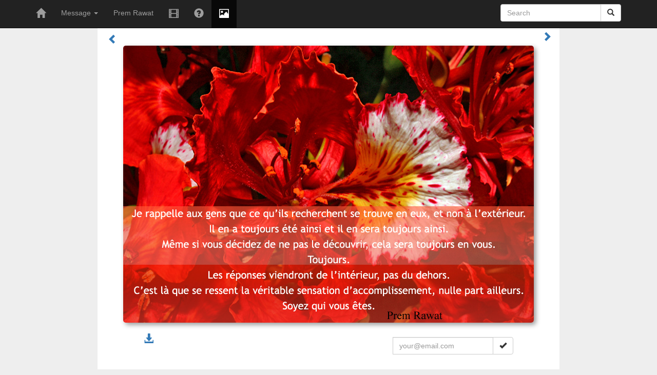

--- FILE ---
content_type: text/html; charset=UTF-8
request_url: http://fr.theypi.net/citation-du-jour.php?title=Je-rappelle-aux-gens-que-ce-quils-recherchent-se-trouve-en-eux-et-non-%C3%A0-lext%C3%A9rieur-Il-en-a-toujours-%C3%A9t%C3%A9-ainsi-et-il-en-sera-toujours-ainsi&id=359
body_size: 3188
content:
<!DOCTYPE html>
<html lang="fr">
	<head>
		<meta http-equiv="X-UA-Compatible" content="IE=edge">
		<meta name="viewport" content="width=device-width, initial-scale=1">
		<title>Prem Rawat | Je rappelle aux gens que ce qu’ils recherchent…| Prem Rawat - Fran&#231;ais</title>
			<meta name="description" content="Je rappelle aux gens que ce qu’ils recherchent se trouve en eux, et non à l’extérieur. Il en a toujours été… Prem Rawat">
			<meta name="keywords" content="french,Français,Prem Rawat,Maharaji,toujours,rappelle,intérieur,accomplissement,sensation,véritable,ressent,dehors,réponses,viendront,recherchent,découvrir,décidez,extérieur,trouve,Citation du jour,citation,YPI">
		<meta property="og:title" content="Je rappelle aux gens que ce qu’ils recherchent se trouve…">
		<meta property="og:image" content="http://theypi.net/img/reflection/fr/359.jpg">
		<meta property="og:description" content="Je rappelle aux gens que ce qu’ils recherchent se trouve en eux, et non à l’extérieur. Il en a toujours été…">
		<meta property="og:type" content="article">
		<link rel="shortcut icon" href="http://theypi.net/favicon.ico" type="image/x-icon">
		<link rel="icon" href="http://theypi.net/favicon.ico" type="image/x-icon"> 
		<meta property="fb:app_id" content="151510814863495"/>
		<link href="https://maxcdn.bootstrapcdn.com/bootstrap/3.3.5/css/bootstrap.min.css" rel="stylesheet">
		<link href="http://theypi.net/css/css.css" rel="stylesheet" type="text/css">
		<script src="http://ajax.googleapis.com/ajax/libs/jquery/1.11.3/jquery.min.js"></script>
		<script src="http://theypi.net/css/jquery.mobile-events.min.js" async defer></script>
		<script src="http://theypi.net/css/js.js" async defer></script>
		<meta name="robots" content="index, follow">		
	</head>
	
  <body role="document">
	<!-- Fixed navbar -->
	<nav class="navbar navbar-inverse navbar-fixed-top">
	  <div class="container">
		<div class="navbar-header">
		  <button type="button" class="navbar-toggle collapsed" data-toggle="collapse" data-target="#navbar" aria-expanded="false" aria-controls="navbar">
			<span class="sr-only">Toggle navigation</span>
			<span class="icon-bar"></span>
			<span class="icon-bar"></span>
			<span class="icon-bar"></span>
		  </button>
		  <a class="navbar-brand" href="/"><span class="glyphicon glyphicon-home '.iss($page,'home').'"></span></a>
		</div>
		<div id="navbar" class="navbar-collapse collapse">
			<ul class="nav navbar-nav">

				<li class=" dropdown">
					<a href="#" class="dropdown-toggle" data-toggle="dropdown" role="button" aria-haspopup="true" aria-expanded="false">Message <span class="caret"></span></a>
					<ul class="dropdown-menu">
						<li><a href="message.php">Message</a></li>
						<li><a href="la-connaissance.php">Connaissance</a></li>
					</ul>
				</li>
				<li class=""><a href="prem-rawat.php">Prem Rawat</a></li>
				<li class=""><a href="prem-rawat-video.php"><span class="glyphicon glyphicon glyphicon-film"></span></a></li>
				<li class=""><a href="faq.php"><span class="glyphicon glyphicon glyphicon-question-sign"></span></a></li>
				<li class="active"><a href="citation-du-jour.php"><span class="glyphicon glyphicon-picture"></span></a></li>
				
			</ul>			<form class="navbar-form navbar-right" role="search" name="search" action="http://theypi.net/search.php">
				<div class="input-group">
					<input type="text" class="form-control" placeholder="Search" name="q">
					<input type="hidden" value="000411146907420933836:mf4wnaj_eeq" name="cx"><input type="hidden" name="cof" value="FORID:9"/>
					<div class="input-group-btn"><button class="btn btn-default" type="submit"><i class="glyphicon glyphicon-search"></i></button></div>
				</div>
			</form>

			</div><!--/.nav-collapse -->
		</div>
	</nav>

	<div class="content container text-justify" role="main"><br><br><br>


	<div class="row">
		<div class="col-xs-6">
			<a href="citation-du-jour.php?title=Jai-une-chose-tellement-incroyable-et-belle-quelle-peut-vous-mettre-en-contact-avec-la-passion-de-votre-souffle-Elle-peut-vous-connecter-au-sens-de-lexistence-ouvrir-le-robinet-de-la-paix-Voil%C3%A0-ce-que-je-peux-faire-Cest-ce-que-je-fais-Il-y-a-l%C3%A0-une-possibilit%C3%A9-Pas-pour-aujourdhui-ou-pour-demain-mais-pour-le-reste-de-votre-existence&id=358"><span class="left glyphicon glyphicon-chevron-left"></span></a>
		</div>
		<div class="col-xs-6 text-right">
			<a href="citation-du-jour.php?title=Pourquoi-estil-important-pour-vous-de-savoir-qui-vous-%C3%AAtes-Pour-que-vous-puissiez-%C3%AAtre-qui-vous-%C3%AAtes-vraiment-Un-chercheur-un-amoureux-de-la-paix&id=360"><span class="glyphicon glyphicon glyphicon-chevron-right"></span></a>
		</div>
	</div>
	
	<a href="citation-du-jour.php?title=Pourquoi-estil-important-pour-vous-de-savoir-qui-vous-%C3%AAtes-Pour-que-vous-puissiez-%C3%AAtre-qui-vous-%C3%AAtes-vraiment-Un-chercheur-un-amoureux-de-la-paix&id=360" rel="nofollow">
		<div class="text-center visible-md-block visible-lg-block"><img class="sdw" src="http://theypi.net/img/reflection/fr/359.jpg" alt=",Prem Rawat,quote"></div>
		<img class="visible-xs-block visible-sm-block sdw img-responsive" src="http://theypi.net/img/reflection/fr/359.jpg" alt=",Prem Rawat,quote">		
	</a><br>
	
	<div class="row">
		<div class="col-sm-1">
		</div>
		<div class="col-sm-1 col-xs-1">
			<a rel="nofollow" href="http://theypi.net/r.php?img=img/reflection/fr/359.jpg" class="dld" title="Download"><span class="glyphicon glyphicon-download-alt"></span></a>
		</div>
		<div class="col-sm-5 col-xs-11">
	<div id="fb-root"></div>
	<div class="fb-like" data-layout="button_count" data-share="true" data-width="225"></div></div>
		<div class="col-sm-4 hidden-xs">
			<form class="navbar-form navbar-right" name="qotd" action="http://groups.google.com/group/citations-fr/boxsubscribe">
				<div class="input-group">
					<input type="hidden" name="hl" value="fr">
					<input type="text" class="form-control" placeholder="your@email.com" name="email">
					<div class="input-group-btn"><button class="btn btn-default" type="submit" name="sub" value="Subscribe"><i class="glyphicon glyphicon-ok"></i></button></div>
				</div>
			</form>
		</div>
		<div class="col-sm-1 hidden-xs">
		</div>
	</div>
	
	<h3 class="text-center"><em><small>Je rappelle aux gens que ce qu’ils recherchent se trouve en eux, et non à l’extérieur. Il en a toujours été ainsi et il en sera toujours ainsi. <br>Même si vous décidez de ne pas le découvrir, cela sera toujours en vous. <br>Toujours.Les réponses viendront de l’intérieur, pas du dehors. C’est là que se ressent la véritable sensation d’accomplissement, nulle part ailleurs. Soyez qui vous êtes. <br>
		<div class="text-right">-Prem Rawat</div>
	</small></em></h3><hr>
	<div class="row">
		<div class="col-sm-3 col-xs-6">
			<a href="citation-du-jour.php?title=Jai-une-chose-tellement-incroyable-et-belle-quelle-peut-vous-mettre-en-contact-avec-la-passion-de-votre-souffle-Elle-peut-vous-connecter-au-sens-de-lexistence-ouvrir-le-robinet-de-la-paix-Voil%C3%A0-ce-que-je-peux-faire-Cest-ce-que-je-fais-Il-y-a-l%C3%A0-une-possibilit%C3%A9-Pas-pour-aujourdhui-ou-pour-demain-mais-pour-le-reste-de-votre-existence&id=358"><img src="http://theypi.net/img/reflection/fr/358_tn.jpg" class="tn sdw"></a>
		</div>
		<div class="col-sm-3 hidden-xs text-center">
			<a href="http://fr.theypi.net/video.php?id=68" title="Video" rel="nofollow"><span class="glyphicon glyphicon-facetime-video"></span>&nbsp; Amazing music rolled with words of Prem Rawat (05:27 min)</a>
		</div>
		<div class="col-sm-3 hidden-xs text-center">
			<a href="http://theypi.net/articles.php?id=60" title="Article" rel="nofollow"><span class="glyphicon glyphicon-book"></span> &nbsp; The Possibility of Peace</a>
		</div>
		<div class="col-sm-3 col-xs-6 text-right">
			<a href="citation-du-jour.php?title=Pourquoi-estil-important-pour-vous-de-savoir-qui-vous-%C3%AAtes-Pour-que-vous-puissiez-%C3%AAtre-qui-vous-%C3%AAtes-vraiment-Un-chercheur-un-amoureux-de-la-paix&id=360"><img src="http://theypi.net/img/reflection/fr/360_tn.jpg" class="tn sdw"></a>
		</div>
	</div>
	
	<script>var link_prev="citation-du-jour.php?title=Jai-une-chose-tellement-incroyable-et-belle-quelle-peut-vous-mettre-en-contact-avec-la-passion-de-votre-souffle-Elle-peut-vous-connecter-au-sens-de-lexistence-ouvrir-le-robinet-de-la-paix-Voil%C3%A0-ce-que-je-peux-faire-Cest-ce-que-je-fais-Il-y-a-l%C3%A0-une-possibilit%C3%A9-Pas-pour-aujourdhui-ou-pour-demain-mais-pour-le-reste-de-votre-existence&id=358", link_next="citation-du-jour.php?title=Pourquoi-estil-important-pour-vous-de-savoir-qui-vous-%C3%AAtes-Pour-que-vous-puissiez-%C3%AAtre-qui-vous-%C3%AAtes-vraiment-Un-chercheur-un-amoureux-de-la-paix&id=360";
	$(function(){
		$.ajax({
			url:"http://theypi.net/img/reflection/fr/360.jpg"
		});
	});
	</script>
		<br></div> <!-- /container -->

	<footer><br>
		<div class="text-center"><a href="http://theypi.net/">English</a>&nbsp; &nbsp;<a href="http://in.theypi.net/" title="Hindi">हिंदी</a>&nbsp; &nbsp;<a href="http://es.theypi.net/" hreflang="es" title="Spanish">Español</a>&nbsp; &nbsp;<a href="http://fr.theypi.net/" hreflang="fr-FR" title="French">Français</a>&nbsp; &nbsp;<a href="http://de.theypi.net/" hreflang="de" title="German">Deutsch</a>&nbsp; &nbsp;<a href="http://it.theypi.net/" hreflang="it-IT" title="Italian">Italiano</a>&nbsp; &nbsp;<a href="http://sl.theypi.net/" hreflang="sl" title="Slovenian">Slovenski</a>&nbsp; &nbsp;<a href="http://ru.theypi.net/" hreflang="ru" title="Russian">Русский</a>&nbsp; &nbsp;<a href="http://gr.theypi.net/" hreflang="el" title="Greek">ελληνικά</a>&nbsp; &nbsp;<a href="http://he.theypi.net/" hreflang="he" title="Hebrew">עברית</a>&nbsp; &nbsp;<a href="http://ne.theypi.net/" hreflang="ne" title="Nepalese">नेपाली</a>&nbsp; &nbsp;<a href="http://sc.theypi.net/" hreflang="zh" title="Simplified Chinese">简体中文</a>&nbsp; &nbsp;<a href="http://tc.theypi.net/" hreflang="zh" title="Traditional Chinese">繁體中文</a></div><br>

		<div class="text-center"><a href="http://www.premrawat.com/" hreflang="en" title="Prem Rawat's personal website">PremRawat.com</a>&emsp;|&emsp;<a href="https://www.timelesstoday.tv/" hreflang="en" title="TimelessToday">TimelessToday</a>&emsp;|&emsp;<a href="http://www.tprf.org/" hreflang="en" title="The Prem Rawat Foundation">The Prem Rawat Foundation</a></div>
	<br></footer>
	
	<script src="https://maxcdn.bootstrapcdn.com/bootstrap/3.3.5/js/bootstrap.min.js" async></script>
    <!-- HTML5 shim and Respond.js for IE8 support of HTML5 elements and media queries -->
    <!--[if lt IE 9]>
      <script src="https://oss.maxcdn.com/html5shiv/3.7.2/html5shiv.min.js"></script>
      <script src="https://oss.maxcdn.com/respond/1.4.2/respond.min.js"></script>
    <![endif]-->
</body>
</html>